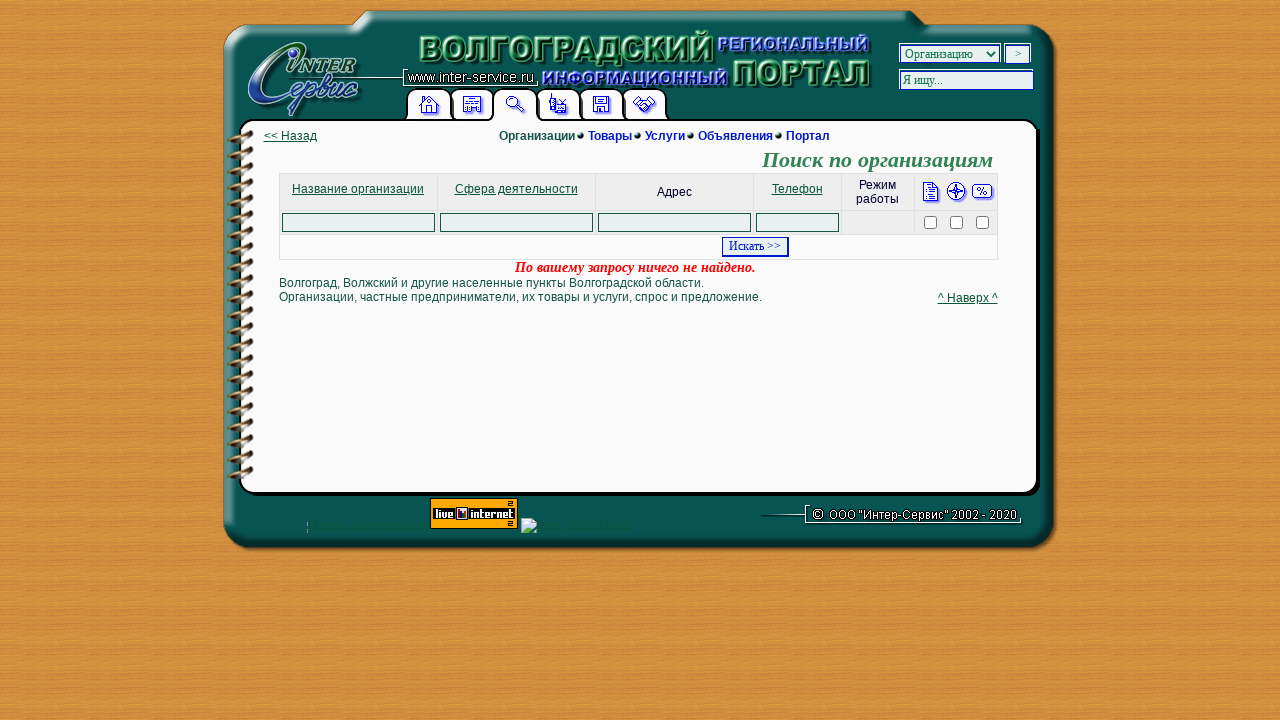

--- FILE ---
content_type: text/html; charset=utf-8
request_url: http://www.in-s.ru/search-firms?&diskont_chk=&price_chk=&title=&group=180&phone=&address=&map_chk=&work_area=&sort=0&tbl=map_exists
body_size: 4742
content:
<?xml version="1.0" encoding="utf-8"?>
<!DOCTYPE html PUBLIC "-//W3C//DTD XHTML 1.0 Strict//EN" "http://www.w3.org/TR/xhtml1/DTD/xhtml1-strict.dtd">
<html xmlns="http://www.w3.org/1999/xhtml" lang="ru" xml:lang="ru">
<head>
<meta name="Expires" content="Fri, 01 Jan 1990 00:00:00 GMT" />
<meta http-equiv="Content-Language" content="ru-RU" />
<meta http-equiv="Content-Type" content="application/xhtml+xml; charset=utf-8" />
<meta http-equiv="description" content="Волгоградский региональный информационный портал Интер-Сервис. Каталог организаций, погода, новости и множество других сервисов на региональном информационном портале Интер-Сервис." />
<meta http-equiv="keywords" content="" />
<meta name='yandex-verification' content='79feffac41277b53' />

<link rel="SHORTCUT ICON" href="/favicon.ico" />
<title>www.in-s.ru: ООО &laquo;Интер-Сервис&raquo; - Результаты поиска: </title>
<meta name="ROBOTS" content="ALL" />
<link rel="stylesheet" type="text/css" href="/css/design.css" media="screen" />
<script language="JavaScript1.2" type="text/javascript" src='/js/is.js'></script>
<script language="JavaScript" type="text/javascript" src='/js/xmlhttp.js'></script>
</head>
<body>
<a name="start">
<table cellpadding="0" cellspacing="0" align="center">
<tr valign="top"><td>
<table width="100%" cellpadding="0" cellspacing="0">
<tr valign="top"><td width="156" class="corner_left_up"><a href="http://www.inter-servis.ru" alt="Региональный информационный портал Интер-Сервис" title="Региональный информационный портал Интер-Сервис" style="width: 100%; height: 100%; display: block"></a></td>
<td class="header">&nbsp;</td>
<td class="header2" width="472"><a href="http://www.inter-servis.ru" alt="Региональный информационный портал Интер-Сервис" title="Региональный информационный портал Интер-Сервис"><img src="/img/banner.png" width="472" height="60" border="0" alt="Региональный информационный портал Интер-Сервис" style="margin-top: 18px;" /></a>
<table height=33 border=0 cellpadding=0 cellspacing=0 style="margin-top: -3px;width:270px;"><tr><td><img src="/img/vkl_2.gif"><td width=26><a href="/" title="Главная" alt="Главная"><img src="/img/menu/index2.gif" title="Главная" alt="Главная" border=0></a></td><td><img src="/img/vkl_4.gif"><td><td width=26><a href="/board-index" title="Доска объявлений" alt="Доска объявлений"><img src="/img/menu/board2.gif" title="Доска объявлений" alt="Доска объявлений" border=0></a></td><td><td><img src="/img/vkl_5.gif"><td width=26><img src="/img/menu/search1.gif" title="Расширенный поиск" alt="Расширенный поиск" border=0><td><img src="/img/vkl_3.gif"><td><td width=26><a href="/online-tv" title="Телевидение и радио в режиме онлайн" alt="Телевидение и радио в режиме онлайн"><img src="/img/menu/online2.gif" title="Телевидение и радио в режиме онлайн" alt="Телевидение и радио в режиме онлайн" border=0></a></td><td><img src="/img/vkl_4.gif"><td><td width=26><a href="/page-load-prog" title="Программы и файлы" alt="Программы и файлы"><img src="/img/menu/load2.gif" title="Программы и файлы" alt="Программы и файлы" border=0></a></td><td><img src="/img/vkl_4.gif"><td><td width=26><a href="/page-partner-pravila" title="Нашим Партнерам" alt="Нашим Партнерам"><img src="/img/menu/partner2.gif" title="Нашим Партнерам" alt="Нашим Партнерам" border=0></a></td><td><img src="/img/vkl_6.gif"></table>

</td>
<td class="header2">&nbsp;</td>
<td class="corner_right_up" width="160">
<form action="/search" class="search_lite">
<span><select name="in">
<option value="firms" selected="selected">Организацию</option>
<option value="trades">Товар</option>
<option value="services">Услугу</option>
<option value="board">Объявление</option>
<option value="portal">По Порталу</option>
</select></span>
<span><input type="submit" value=" &gt; "></span>
<div class="search_text"><input type="text" maxlength=30 size=20 name="title" value="Я ищу..." onFocus="if (this.value == 'Я ищу...'){this.value=''}" onBlur="if (!this.value.length){this.value='Я ищу...'}"></div>
</form>
<!--
<a href="/visitors-index" style="color:white">Вход в личный кабинет</a>
<a href="/visitors-reg" style="color:white">Регистрация</a>
-->
</td></tr>
</table>
</td></tr>
<tr valign="top"><td>
<table width="100%" cellpadding="0" cellspacing="0">
<tr valign="top"><td class="fill_left"><div>&nbsp;</div></td>
<td class="maintext">
<center><div style="float:left"><a href="javascript:history.go(-1)">&lt;&lt; Назад</a></div></div>
<!----><a href="/search-firms" class="menu" title="Организации" alt="Организации" style='color: #155548;'>Организации</a><img src="/img/ico/gpoint.gif" width="10" height="10">
<!--trades--><a href="/search-trades" class="menu" title="Товары" alt="Товары" >Товары</a><img src="/img/ico/gpoint.gif" width="10" height="10">
<!--services--><a href="/search-services" class="menu" title="Услуги" alt="Услуги" >Услуги</a><img src="/img/ico/gpoint.gif" width="10" height="10">
<!--board--><a href="/search-board" class="menu" title="Объявления" alt="Объявления" >Объявления</a><img src="/img/ico/gpoint.gif" width="10" height="10">
<!----><a href="/search-portal" class="menu" title="Портал" alt="Портал" >Портал</a>
</div></center>

<div style="margin: 0px 0px 15px 15px;">
<!--Rating@Mail.ru COUNTER--><script language="JavaScript" type="text/javascript"><!--
d=document;var a='';a+=';r='+escape(d.referrer)
js=10//--></script><script language="JavaScript1.1" type="text/javascript"><!--
a+=';j='+navigator.javaEnabled()
js=11//--></script><script language="JavaScript1.2" type="text/javascript"><!--
s=screen;a+=';s='+s.width+'*'+s.height
a+=';d='+(s.colorDepth?s.colorDepth:s.pixelDepth)
js=12//--></script><script language="JavaScript1.3" type="text/javascript"><!--
js=13//--></script><script language="JavaScript" type="text/javascript"><!--
d.write('<img src="http://top.list.ru/counter'+
'?id=788952;js='+js+a+';rand='+Math.random()+
'" height=1 width=1 border=0 />')
if(11<js)d.write('<'+'!-- ')//--></script><noscript><img
src="http://top.list.ru/counter?js=na;id=788952"
height=1 width=1 border=0 alt=""/></noscript><script language="JavaScript" type="text/javascript"><!--
if(11<js)d.write('--'+'>')//--></script><!--/COUNTER-->
<!--begin of Rambler's Top100 code -->
<a href="http://top100.rambler.ru/top100/"><img src="http://counter.rambler.ru/top100.cnt?629932" alt="" width="1" height="1" border="0" /></a>
<!--end of Top100 code-->
<!-- TEXT -->

<h1 class="search_title">Поиск по организациям</h1><!-- SEARCH FORM 180 -->
<table width=98% cellpadding=2 cellspacing=1 bgcolor="#e0e0e0">
<form action="/search-firms">
<input type=hidden name=start value=1>
<input type=hidden name=r value=25>
<tr bgcolor="#eeeeee" align=center>
<td><a href="/search-firms?&map_chk=&address=&work_area=&title=&diskont_chk=&group=180&price_chk=&phone=&sort=1&tbl=title" class=sort id=sort title="Сортировка по полю &quot;Название организации&quot;">Название организации</a>
<td><a href="/search-firms?&map_chk=&address=&work_area=&title=&diskont_chk=&group=180&price_chk=&phone=&sort=1&tbl=work_area" class=sort id=sort title="Сортировка по полю &quot;Сфера деятельности&quot;">Сфера деятельности</a>
<td>Адрес<td><a href="/search-firms?&map_chk=&address=&work_area=&title=&diskont_chk=&group=180&price_chk=&phone=&sort=1&tbl=potr_phones" class=sort id=sort title="Сортировка по полю &quot;Телефон&quot;">Телефон</a>
<td>Режим работы
<td width=10%><table cellpadding=0 cellspacing=0 width=100%>
<tr align=center><td><a href="/search-firms?&map_chk=&address=&work_area=&title=&diskont_chk=&group=180&price_chk=&phone=&sort=1&tbl=price_exists" class=sort><img src="/img/ico/price.gif" width="26" height="26" border=0 alt="Сортировка по полю &quot;Наличие прайс-листа&quot;"></a>
<td><a href="/search-firms?&map_chk=&address=&work_area=&title=&diskont_chk=&group=180&price_chk=&phone=&sort=1&tbl=map_exists" class=sort><img src="/img/ico/map.gif" width="26" height="26" border=0 alt="Сортировка по полю &quot;Наличие схемы проезда&quot;"></a>
<td><a href="/search-firms?&map_chk=&address=&work_area=&title=&diskont_chk=&group=180&price_chk=&phone=&sort=1&tbl=diskont_exists" class=sort><img src="/img/ico/diskont.gif" width="26" height="26" border=0 alt="Сортировка по полю &quot;Наличие дисконта&quot;"></a>
</table>
<tr bgcolor="#eeeeee" align=center>
<td><input type=text name=title maxlength=50 value="">
<td><input type=text name=work_area maxlength=50 value="">
<td><input type=text name=address maxlength=30 value="">
<td><input type=text name=phone value="" size=10 maxlength=15>
<td>
<td><table cellpadding=0 cellspacing=0 width=100%>
<tr align=center><td><input type=checkbox name=price_chk>
<td><input type=checkbox name=map_chk>
<td><input type=checkbox name=diskont_chk>
</table>
<tr><td colspan=6 bgcolor="#fafafa"><table width=100% cellpadding=0 cellspacing=0>
<tr><td width=33%>
<td colspan=2 align=center><input type=submit value="Искать &gt;&gt;" class="full_srch">
</form>

</table>
<!-- SEARCH RESULTS -->

</table>

<div align="center"><h1 style="font-size:14px;color:red;">По вашему запросу ничего не найдено.</h1></div>
<!-- / TEXT -->

<!--ITVolgograd-->
<!--<center><a href="http://it-volgograd.ru" target="blank"><img alt="Интерактивный бизнес Волгоградской области - 2008 ООО Интер-Сервис - информационный спонсор" src="http://it-volgograd.ru/images/logo.gif" border="0" height="70" width="260"></a><br><br></center>-->

<div style="float:left;color:#155548">Волгоград, Волжский и другие населенные пункты Волгоградской области.<br>Организации, частные предприниматели, их товары и услуги, спрос и предложение.<br></div>

<div align="right" id="top" style="float:right"><a href='#start'>^ Наверх ^</a></div>
</td>
<td class="fill_right"><div></div></td>
</tr>
</table>
</td></tr>
<tr valign="bottom"><td>
<table width="100%" cellpadding="0" cellspacing="0">
<tr valign="middle"><td><img src="/img/corner_left_down.png" width="32" height="74" alt="" /></td>
<td class="down" width="100%">
<table width="100%" cellpadding="0" cellspacing="0"><tr><td width="100%" align="center">
<marquee direction="right" width="400" height="35" scrollamount="5" scrolldelay="0">
<nobr>

<!--LiveInternet counter--><script type="text/javascript"><!--
document.write("<img src='http://counter.yadro.ru/hit?r"+
escape(document.referrer)+((typeof(screen)=="undefined")?"":
";s"+screen.width+"*"+screen.height+"*"+(screen.colorDepth?
screen.colorDepth:screen.pixelDepth))+";u"+escape(document.URL)+
";h"+escape(document.title.substring(0,80))+";"+Math.random()+
"' width=1 height=1 alt=''>")//--></script><!--/LiveInternet-->

<!-- begin  of Google Analytics --> 
<script type="text/javascript">
var gaJsHost = (("https:" == document.location.protocol) ? "https://ssl." : "http://www.");
document.write(unescape("%3Cscript src='" + gaJsHost + "google-analytics.com/ga.js' type='text/javascript'%3E%3C/script%3E"));
</script>
<script type="text/javascript">
var pageTracker = _gat._getTracker("UA-5875152-2");
pageTracker._trackPageview();
</script>
<!-- end  of Google Analytics -->

<!--begin of Top100 logo-->
<a href="http://top100.rambler.ru/top100/"><img src="http://top100-images.rambler.ru/top100/banner-88x31-rambler-green2.gif" alt="Rambler's Top100" width=88 height=31 border=0></a>
<!--end of Top100 logo -->
<!--Rating@Mail.ru LOGO--><a target=_top href="http://top.mail.ru/jump?from=788952"><img src="http://top.list.ru/counter?id=788952;t=53;l=1" border=0 height=31 width=88 alt="Рейтинг@Mail.ru"/></a><!--/LOGO-->
<!-- HotLog -->
<SCRIPT language=javascript>
hotlog_js="1.0";
hotlog_r=""+Math.random()+"&s=69015&im=134&r="+escape(document.referrer)+"&pg="+
escape(window.location.href);
document.cookie="hotlog=1; path=/"; hotlog_r+="&c="+(document.cookie?"Y":"N");
</SCRIPT>
<SCRIPT language=javascript1.1>
hotlog_js="1.1";hotlog_r+="&j="+(navigator.javaEnabled()?"Y":"N")</SCRIPT>
<SCRIPT language=javascript1.2>
hotlog_js="1.2";
hotlog_r+="&wh="+screen.width+'x'+screen.height+"&px="+
(((navigator.appName.substring(0,3)=="Mic"))?
screen.colorDepth:screen.pixelDepth)</SCRIPT>
<SCRIPT language=javascript1.3>hotlog_js="1.3"</SCRIPT>
<SCRIPT language=javascript>hotlog_r+="&js="+hotlog_js;
document.write("<a href='http://click.hotlog.ru/?69015' target='_top'><img "+
" src='http://hit4.hotlog.ru/cgi-bin/hotlog/count?"+
hotlog_r+"&' border=0 width=88 height=31 alt=HotLog></a>")</SCRIPT>
<NOSCRIPT>
<A href="http://click.hotlog.ru/?69015"
target=_top>[AD]<AD- alt="HotLog" height="31" width="88" border="0"
count?s='69015&amp;im=134"' hotlog cgi-bin hit4.hotlog.ru
?http:></A></NOSCRIPT>
<!-- /HotLog -->
<!-- Яндекс цитирования-->
<a href="http://www.yandex.ru/cy?base=0&host=www.in-s.ru"><img src="http://www.yandex.ru/cycounter?www.in-s.ru" width=88 height=31 alt="Яндекс цитирования" border=0></a>
<!-- /Яндекс цитирования-->

<!-- SpyLOG -->
<script src="http://tools.spylog.ru/counter_cv.js" id="spylog_code" type="text/javascript" counter="1096089" part="" track_links="ext" page_level="0">
</script>
<noscript>
<a href="http://u10960.89.spylog.com/cnt?cid=1096089&f=3&p=0" target="_blank">
<img src="http://u10960.89.spylog.com/cnt?cid=1096089&p=0" alt="SpyLOG" border="0" width="88" height="31"></a>
</noscript>
<!--/ SpyLOG -->

<!--LiveInternet logo--><a href="http://www.liveinternet.ru/click"
target=_blank><img src="http://counter.yadro.ru/logo?52.6"
title="LiveInternet: показано число просмотров и посетителей за 24 часа"
alt="" border=0 width=88 height=31></a><!--/LiveInternet-->

<a href="http://www.digitalpoint.com/tools/geovisitors/"><img src="http://geo.digitalpoint.com/a.png" alt="Geo Visitors Map" style="border:0"></a>
</nobr>
</marquee>
</td>
<td align="right"><a href="http://www.inter-servis.ru" alt="Региональный информационный портал Интер-Сервис" title="Региональный информационный портал Интер-Сервис"><img src="/img/copyright.png" width="263" height="20" border="0" alt="Региональный информационный портал Интер-Сервис" /></a></td></tr>
</table>
</td>
<td><img src="/img/corner_right_down.png" width="36" height="74" alt="Региональный информационный портал Интер-Сервис" /></td>
</table>
</td></tr>
<tr><td colspan=3><div class="line800"></div></td></tr>
</table>
</body></html>



--- FILE ---
content_type: text/css
request_url: http://www.in-s.ru/css/design.css
body_size: 699
content:
/* Design-specified style */

@import url("/css/common.css");		/* Import common styles */
@import url("/css/service.css");	/* Import service-specified style */

body {
	color: #000033;
	margin: 10px 10px;
	padding: 0px;
	font-family: Arial, Helvetica, sans-serif;
	font-size: 12px;
	background-image: url('/img/wood.gif');
	scrollbar-3dlight-color: #2f4f4f;
	scrollbar-arrow-color: #fafafa;
	scrollbar-face-color: #6a8a84;
	scrollbar-highlight-color: #2f4f4f;
	scrollbar-shadow-color: #215243;
	scrollbar-track-color: #fafafa;
}

td.corner_left_up {
	width: 156px;
	height: 119px;
	background-repeat: no-repeat;
	background-image: url('/img/corner_left_up.png');
}

td.header {
	height: 119px;
	background-repeat: repeat-x;
	background-image: url('/img/fill_header.png');
}

td.header2 {
	height: 119px;
	background-repeat: repeat-x;
	background-image: url('/img/fill_header2.png');
}

td.corner_right_up {
	width: 160px;
	height: 119px;
	background-repeat: no-repeat;
	background-image: url('/img/corner_right_up.png');
}

td.down {
	height: 74px;
	text-align: center;
	background-repeat: repeat-x;
	background-image: url('/img/fill_down.png');
}

td.fill_left {
	width: 32px;
	height: 350px;
	background-repeat: repeat-y;
	background-image: url('/img/fill_left.png');
}

td.fill_left div {
	width: 32px;
}

td.fill_right {
	width: 36px;
	background-repeat: repeat-y;
	background-image: url('/img/fill_right.png');
}

td.fill_right div {
	width: 36px;
}

td.maintext {
	height: 100%;
	background-color: #fafafa;
	font-size: 12px;
	font-family: Arial;
	padding: 0px 10px;
	height: 300px;
}

/* ����� � 790px ����� ������ �������� �� ���� ������ 800px (����� ��������). IE �� �������� min-width. */
div.line800 {
	width: 800px;
	height: 1px;
	font-size: 1px;
}

ul.text{
	list-style-type:url(/file-12794);
	text-align:left;
}
p.zaglav{
	margin-top:15px;
	margin-bottom:2px;
	font-weight:bold;
	text-align:center;
}

--- FILE ---
content_type: text/css
request_url: http://www.in-s.ru/css/common.css
body_size: 2038
content:
/* Common styles for all services */

/*******************************************************************************************************************/

/* ����� ������ */
a:link, a:visited {color: #0c5539;}
a:hover {color: #629b82; text-decoration: none;}

/* ���� ������� */
a.menu:link, a.menu:visited {color: #0019cc; font-weight: bold; text-decoration: none;}
a.menu:active, a.menu:hover {color: #708cff}

/* ������ �������� ������� (����������) � ������ */
a.sort:link, a.sort:visited {width: 100%; height: 24px; display: block;}
a.sort:hover {background-color: #fafafa;}
a#sort{padding-top: 6px}

a.close {border: 1px solid #328253; text-decoration: none; width: 15px; display: block; text-align: center; color: white; background: #328253}

h1 {color:#328253;font-size:22px;font-weight:bold;font-family:Georgia;font-style:italic;margin:0px 20px 0px 0px;}
h1.search_title {margin: -10px 20px 0px 0px; text-align: right;}
h2 {color: #002424; font-size: 16px; font-weight: bold;margin:0px 20px 0px 0px}
h3 {color: #330000; font-size: 14px; font-weight: bold;}
h4 {color: #330000; font-size: 12px; font-weight: bold;}
h4.partner {color: #330000; font-size: 12px; font-weight: bold; text-align: center}
h5 {color: #000033; font-size: 10px; font-weight: bold;}
h6 {color: #000033; font-size: 8px; font-weight: bold;}

/* ��������� ����� �� ������� �������� */
a.bigmark:link, a.bigmark:visited {color: #155548; font-size:12px; font-weight: bold;}
a.bigmark:hover {color: #629b82; text-decoration: none;}

/* ������� ������ ������ (��.: �����) */
a.red:link, a.red:visited {color: red; font-weight: bold; font-family: Tahoma; font-size: 11px}
a.red:hover {text-decoration: none}

/* ������ �������� ������� (����������) � ������ */
a.sort:link, a.sort:visited {width: 100%; height: 26px;}
a.sort:hover {background-color: #fafafa;}
a#sort{padding-top: 6px}

table caption {text-align: left;}

/* ��������� ������ �� ������� �������� ��� enabled = 0*/
span.title {color: #155548; font-size: 12px; font-weight: bold;}

p,div,td,table {color: #000033; font-size: 12px;}
/*b.capt {font-size: 15px;}*/

/* ? */
td.list {color: #888888;  font-size: 12px; font-weight: 500;}

/* ��������� ������ �� �������� info*/
tr.info_title {background-color: #eeeeee; font-weight: bold; font-size: 14px; font-style: italic;}

/* ��� ��������� � ��������� ������� ��������� � �������� �����*/
table.gb_border {border: 1px solid #155548; font-size: 100%}

/* ������ ����� � �������� */
/*.gb_bold{font-size: 95%; font-weight: bold; font-family: Tahoma;}*/
.gb_bold{font-size:11px; font-weight: bold; font-family: Tahoma;}

/* ������� ����� � �������� ����� */
#gb_red {color:red; font-size: 100%;}

/* ����� ��� ����� ��������� �������*/
b.search_count {font-family: georgia; font-size: 18px}	/* ����� ������� */
b#search_count {color: blue;}	/* ����� ��������� ������� */

/* select-� � ������ ������ */
select.search_select {width: 75px; text-align:center}

/* ������ ��� "������"*/
div#top {margin: 15px 15px 10px 0px}

/* ��� ����� �� ��������� ���������� */
div.grey {background-color: #eeeeee; text-align: center;}

/* ����� */
p {text-align: justify; text-indent: 25px; margin: 0px;}

/* ����� ��� ���� ���� */
form {margin: 0px; padding: 0px;}

/* ����� ��� ����� �������� ������ */
input.fast_srch, select.fast_srch {border: 1px solid #0019cc; height: 18px}
div.fast_srch {border: 1px solid #fafafa;}

/* ������ ��� ul */
ul {list-style-image: url('/img/ico/gpoint.gif')}

/* ������� ������ <br> � �������� (<br> �� �������)*/
table.list {margin-top: -20px}

/* ����� � �������� */
img.brdr {border: 1px solid #155548; margin: 3px}

/* ������ ��� ��������� � ��������, ����� ���������� */
td.pad {padding: 0px 2px 0px 2px}

/* ���������� ������ � ��������������� ����� */
div.grey_line {background-color: #e0e0e0; height: 3px;}
div#grey_line95 {width: 95%;}

/* ����� ������������ ���� �� ������� ����������� ����� ����������*/
div.ow {position: absolute; top: 30%; width: 350px; left: 35%; z-index: 100; background-color: #fafafa; font-size: 11px; padding: 2px;}
div.oc {border: 2px solid #328253; padding: 5px;}
div.ocl {position: absolute; top: 2px; right: 2px;}

/* ����� ������ � ����� ����������*/
td#c {border: 1px solid #3a9672; background-color: #e9f0f0;}
/* ������ ������ � ����� ���������� */
td#c a:link, td#c a:visited {color: black; text-decoration: none; font-size: 12px; width: 100%; display: block}
td#c a:hover {background-color: #fafafa;}

/* ������� ������ � ����� ���������� ������ �������� (��.: ���. � ������ � ��.)*/
table.area{border: 3px solid #e0e0e0; border-left: 0px; border-right: 0px; background-color: #eeeeee}
table#title {margin:0px 0px 3px 0px;}

/* ����� ������ "������" � ������ */
input.full_srch {border: 1px solid #0019cc; color: #0019cc; border-right-width: 2px; border-bottom-width: 2px;}

/* ������������� ��������� ����� � ������ */
b#sr {background-color: yellow; color: blue;}
/*******************************************************************************************************************/

div.win {font-size: 11px; background-color: #fafafa; position: absolute; z-index: 200; padding: 2px;}
div#channels {width: 200px;border:1px solid #155548;padding:1px;overflow:auto;height:300px;background-color:#f0f0f0;}

form {
	margin: 0px;
}

input, select, textarea {
	border: 1px solid #155548;
	color: #11754f;
	font-family: Tahoma;
	font-size: 12px;
	background-color: #e9f0f0;
}

/* ����� �������� ������ */
form.search_lite select, form.search_lite input {
	border: 1px solid #0019cc;
	margin-bottom: 2px;
}

form.search_lite select {
	margin: 35px 0px 2px 0px;
	width: 100px;
}

form.search_lite div, form.search_lite span {
	border: 1px solid #fafafa;
	font-size: 16px;
}

form.search_lite div.search_text {
	height: 18px;
	margin: 3px 0px 2px 0px;
	width: 132px;
}

form.search_lite div.search_text input {
	width: 128px;
}

form.search_lite span input {
	width: 25px;
}


--- FILE ---
content_type: text/css
request_url: http://www.in-s.ru/css/service.css
body_size: 31
content:
/* Style for current service */

--- FILE ---
content_type: application/javascript
request_url: http://www.in-s.ru/js/is.js
body_size: 1640
content:
// установка cookie
function setCookie(name,value,expire){document.cookie=name+"="+escape(value)+"; path=/"+((expire==null)?"":("; expires="+expire.toGMTString()));}

// получения значения cookie
function getCookie(name){var search=name+"=";var c=document.cookie;if(c.length>0){offset=c.indexOf(search);if(offset!=-1){offset+=search.length;end=c.indexOf(";",offset);if(end==-1)end=c.length;return unescape(c.substring(offset,end));}}}

function getLeft(o){var res=o.offsetLeft;while(o=o.offsetParent)res+=o.offsetLeft;return res;}// Получение левой координаты элемента
function getTop(o){var res=o.offsetTop;while(o=o.offsetParent)res+=o.offsetTop;return res;}// Получение верхней координаты элемента
function getBottom(o){return o.offsetHeight+getTop(o);}// Получение нижней координаты элемента
function getRight(o){return o.offsetWidth+getLeft(o);}// Получение правой координаты элемента

/* Вывод окна */
var wins = new Array();
function ShowWin(src,dst,nc,sTop){sTop=sTop?sTop:0;if(!nc)HideAll();wins.push(src);var s=document.getElementById(src).style;var d=document.getElementById(dst);s.top=getBottom(d)+sTop;s.left=getLeft(d);shw(src);}
function HideWin(src){shw(src);wins.pop(src);return true;}	// Скрытие окна
function HideAll(){for(var i=0;i<wins.length;i++){shw(wins[i]);}wins=[];return true;}	// Скрытие всех окон
function PurgeWinCache(){wins=[];return true;}	// Очистка кэша окон
function isOpen(src){var o=document.getElementById(src).style;if (o.visibility=="visible"){return true;}else{return false;}}	// Открыто ли окно

// функция вывода/скрытия окна
function shw(src){var s=document.getElementById(src).style;if(s.visibility=="visible")s.visibility="hidden";else if(s.visibility=="hidden")s.visibility="visible";}

// функция вывода/скрытия окна (блок)
function SHWindowBlock(win, open_flag){
// win - окно
// open_flag - устанавливать куки для сохранения состояния окна, если 1
	if (document.getElementById(win)){
		var expires = new Date()
		if (document.getElementById(win).style.display == "block"){
			document.getElementById(win).style.display = "none";
			if (open_flag){
				expires.setTime(new Date().getTime())
				setCookie(win+"_open", 0, expires);
			}
		} else {
			if (document.getElementById(win).style.display == "none") {
				document.getElementById(win).style.display = "block";
				if (open_flag){
					expires.setTime(new Date().getTime() + 1000*60*60*24*365)
					setCookie(win+"_open", 1, expires);
				}
			}
		}
	}
}

/* Функция информирования о границах заполненности поля
   sym_length - текущая длина строки | field - поле, куда заносится результат | size - максимальный размер строки */
function SymCount(sym_length, field, size){var o=document.getElementById(field);if(sym_length<=size)o.innerHTML="("+sym_length+" из "+size+")";else{o.innerHTML="(<b>Ошибка! "+sym_length+" > "+size+"</b>)";return false;}}

/* Функция инициализации первоначальных значений длин полей для SymCount
   formid - идентификатор формы в массиве форм */
function SymInit(fid){for(i=0;i<=255;i++){if (document.forms[fid]){var o=document.forms[fid].elements[i];if(o){var o2=document.getElementById('c_'+o.name);if(o2){var l=o.value.length;if(l)o2.innerHTML="("+l+")";else o2.innerHTML = "";}}}}}

// Изменение фона объекта при наведении курсора
function sc(o,c,nc){o.style.background=c;o.onmouseout=function(){o.style.background=nc;}}
function sca1(o){sc(o,'#ffffaa','#f0f0f0')}	// ПУ
function sca2(o){sc(o,'#ffffaa','#e9e9e9')}	// ПУ
function scb(o){sc(o,'#fafafa','#eeeeee')}	// доска
